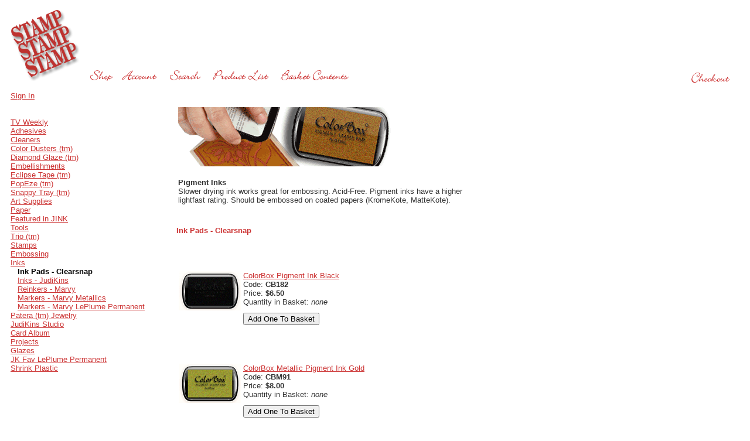

--- FILE ---
content_type: text/html
request_url: http://www.stampstampstamp.com/Merchant2/merchant.mvc?Screen=CTGY&Store_Code=S&Category_Code=padsclrs
body_size: 2207
content:
<!DOCTYPE HTML PUBLIC "-//W3C//DTD HTML 4.01 Transitional//EN" "http://www.w3.org/TR/html4/loose.dtd"><html>
<head><title>StampStampStamp: Ink Pads - Clearsnap</title><base href="http://www.stampstampstamp.com/Merchant2/"></head><body bgcolor="#ffffff">
<table border="0" cellpadding="0" cellspacing="0" width="100%"><tr><td align="left" valign="bottom" colspan=2 ><table border="0" cellpadding="4" cellspacing="0" width="100%">
<tr>
<td align="left" valign="bottom" nowrap>
<a href="http://www.stampstampstamp.com/Merchant2/merchant.mvc?Screen=SFNT&amp;Store_Code=S"><img src="graphics/00000001/sss_logo.gif" border=0></a>
<a href="http://www.stampstampstamp.com/Merchant2/merchant.mvc?Screen=SFNT&Store_Code=S"><img src="graphics/00000001/nav_1.gif" alt="Store Front" border=0></a>
<a href="https://www.stampstampstamp.com/Merchant2/merchant.mvc?Session_ID=fafff844c15ec825fd9a4c1b66ac5b3f&Screen=LOGN&Order=0&Store_Code=S"><img src="graphics/00000001/nav_2.gif" alt="Account" border=0></a>
<a href="http://www.stampstampstamp.com/Merchant2/merchant.mvc?Screen=SRCH&Store_Code=S"><img src="graphics/00000001/nav_3.gif" alt="Search" border=0></a>
<a href="http://www.stampstampstamp.com/Merchant2/merchant.mvc?Screen=PLST&Store_Code=S"><img src="graphics/00000001/nav_4.gif" alt="Product List" border=0></a>
<a href="http://www.stampstampstamp.com/Merchant2/merchant.mvc?Screen=BASK&Store_Code=S"><img src="graphics/00000001/nav_5.gif" alt="Basket Contents" border=0></a>
</td>
<td align="right" valign="bottom" nowrap>
<a href="https://www.stampstampstamp.com/Merchant2/merchant.mvc?Session_ID=fafff844c15ec825fd9a4c1b66ac5b3f&Screen=OINF&Store_Code=S"><img src="graphics/00000001/nav_6.gif" alt="Checkout" border=0></a>
</td>
</tr>
</table>
</td></tr><tr><td align="left" valign="bottom"> </td></tr><tr><td align="left" valign="top" bgcolor=""><table border="0" cellpadding="10" cellspacing="0"><tr><td align="left" valign="top" nowrap><font face="Arial, Helvetica" size="2" color="#000000"><a href="https://www.stampstampstamp.com/Merchant2/merchant.mvc?Session_ID=fafff844c15ec825fd9a4c1b66ac5b3f&Screen=LOGN&Order=0&Store_Code=S">Sign In</a><br><br>
<br />
<a href="http://www.stampstampstamp.com/Merchant2/merchant.mvc?Screen=CTGY&Store_Code=S&Category_Code=ctvw">
TV Weekly
</a>
<br>
<a href="http://www.stampstampstamp.com/Merchant2/merchant.mvc?Screen=CTGY&Store_Code=S&Category_Code=ah">
Adhesives
</a>
<br>
<a href="http://www.stampstampstamp.com/Merchant2/merchant.mvc?Screen=CTGY&Store_Code=S&Category_Code=cl">
Cleaners
</a>
<br>
<a href="http://www.stampstampstamp.com/Merchant2/merchant.mvc?Screen=CTGY&Store_Code=S&Category_Code=cd">
Color Dusters (tm)
</a>
<br>
<a href="http://www.stampstampstamp.com/Merchant2/merchant.mvc?Screen=CTGY&Store_Code=S&Category_Code=gp">
Diamond Glaze (tm)
</a>
<br>
<a href="http://www.stampstampstamp.com/Merchant2/merchant.mvc?Screen=CTGY&Store_Code=S&Category_Code=eb">
Embellishments
</a>
<br>
<a href="http://www.stampstampstamp.com/Merchant2/merchant.mvc?Screen=CTGY&Store_Code=S&Category_Code=et">
Eclipse Tape (tm)
</a>
<br>
<a href="http://www.stampstampstamp.com/Merchant2/merchant.mvc?Screen=CTGY&Store_Code=S&Category_Code=pz">
PopEze (tm)
</a>
<br>
<a href="http://www.stampstampstamp.com/Merchant2/merchant.mvc?Screen=CTGY&Store_Code=S&Category_Code=st">
Snappy Tray (tm)
</a>
<br>
<a href="http://www.stampstampstamp.com/Merchant2/merchant.mvc?Screen=CTGY&Store_Code=S&Category_Code=art">
Art Supplies
</a>
<br>
<a href="http://www.stampstampstamp.com/Merchant2/merchant.mvc?Screen=CTGY&Store_Code=S&Category_Code=ap">
Paper
</a>
<br>
<a href="http://www.stampstampstamp.com/Merchant2/merchant.mvc?Screen=CTGY&Store_Code=S&Category_Code=fe">
Featured in JINK
</a>
<br>
<a href="http://www.stampstampstamp.com/Merchant2/merchant.mvc?Screen=CTGY&Store_Code=S&Category_Code=gt">
Tools
</a>
<br>
<a href="http://www.stampstampstamp.com/Merchant2/merchant.mvc?Screen=CTGY&Store_Code=S&Category_Code=tt">
Trio (tm)
</a>
<br>
<a href="http://www.stampstampstamp.com/Merchant2/merchant.mvc?Screen=CTGY&Store_Code=S&Category_Code=stmp">
Stamps
</a>
<br>
<a href="http://www.stampstampstamp.com/Merchant2/merchant.mvc?Screen=CTGY&Store_Code=S&Category_Code=ep">
Embossing
</a>
<br>
<a href="http://www.stampstampstamp.com/Merchant2/merchant.mvc?Screen=CTGY&Store_Code=S&Category_Code=pads">
Inks
</a>
<br>
&nbsp;&nbsp;
<b>
Ink Pads - Clearsnap
</b>
<br>
&nbsp;&nbsp;
<a href="http://www.stampstampstamp.com/Merchant2/merchant.mvc?Screen=CTGY&Store_Code=S&Category_Code=padsjk">
Inks - JudiKins
</a>
<br>
&nbsp;&nbsp;
<a href="http://www.stampstampstamp.com/Merchant2/merchant.mvc?Screen=CTGY&Store_Code=S&Category_Code=reinkmarv">
Reinkers - Marvy
</a>
<br>
&nbsp;&nbsp;
<a href="http://www.stampstampstamp.com/Merchant2/merchant.mvc?Screen=CTGY&Store_Code=S&Category_Code=markmmetallic">
Markers - Marvy Metallics
</a>
<br>
&nbsp;&nbsp;
<a href="http://www.stampstampstamp.com/Merchant2/merchant.mvc?Screen=CTGY&Store_Code=S&Category_Code=markmlpp">
Markers - Marvy LePlume Permanent
</a>
<br>
<a href="http://www.stampstampstamp.com/Merchant2/merchant.mvc?Screen=CTGY&Store_Code=S&Category_Code=pat">
Patera (tm) Jewelry
</a>
<br>
<a href="http://www.stampstampstamp.com/Merchant2/merchant.mvc?Screen=CTGY&Store_Code=S&Category_Code=jks">
JudiKins Studio
</a>
<br>
<a href="http://www.stampstampstamp.com/Merchant2/merchant.mvc?Screen=CTGY&Store_Code=S&Category_Code=ca">
Card Album
</a>
<br>
<a href="http://www.stampstampstamp.com/Merchant2/merchant.mvc?Screen=CTGY&Store_Code=S&Category_Code=proj">
Projects
</a>
<br>
<a href="http://www.stampstampstamp.com/Merchant2/merchant.mvc?Screen=CTGY&Store_Code=S&Category_Code=glz">
Glazes
</a>
<br>
<a href="http://www.stampstampstamp.com/Merchant2/merchant.mvc?Screen=CTGY&Store_Code=S&Category_Code=markmlppjk">
JK Fav LePlume Permanent
</a>
<br>
<a href="http://www.stampstampstamp.com/Merchant2/merchant.mvc?Screen=CTGY&Store_Code=S&Category_Code=sp">
Shrink Plastic
</a>
<br>
</font></td></tr></table></td><td align="left" valign="top" width="80%"><br><blockquote><table width="501"><tr><td width="493"><img src="graphics/00000001/catpad/colorboxbanner.gif" width="384" height="101"></td></tr><tr><td><p><font color="#333333" size="2" face="Arial, Helvetica, sans-serif"><strong>Pigment Inks<br></strong>Slower drying ink works great for embossing. Acid-Free. Pigmentinks have a higher<br>lightfast rating. Should be embossed on coated papers (KromeKote, MatteKote).</font></p></td></tr></table>
<br><font face="Arial, Helvetica" size="2"><b>Ink Pads - Clearsnap</b></font><table border=0 cellpadding=2 cellspacing=0>
<tr><td colspan="1" nowrap>
<br>
<br>
<br>
</td></tr>
<tr><td align="left" valign="top" nowrap>
<table border=0 cellpadding=2 cellspacing=0>
<tr><td align="left" valign="top">
<a href="http://www.stampstampstamp.com/Merchant2/merchant.mvc?Screen=PROD&Store_Code=S&Product_Code=CB182&Category_Code=padsclrs"><img src="graphics/00000001/padsc/th_cb182.gif" border=0></a>
</td><td align="left" valign="top" colspan=2>
<font face="Arial, Helvetica" size="2" color="#333333">
<a href="http://www.stampstampstamp.com/Merchant2/merchant.mvc?Screen=PROD&Store_Code=S&Product_Code=CB182&Category_Code=padsclrs">ColorBox Pigment Ink Black</a><br>
Code: <b>CB182</b><br>
Price: <b>$6.50</b><br>
Quantity in Basket:
<i>none</i>
<br>
</font>
</td></tr>
<tr>
<td>&nbsp;</td>
<form method="post" action="http://www.stampstampstamp.com/Merchant2/merchant.mvc?">
<td align="left" valign="top">
<font face="Arial, Helvetica" size="2" color="#333333">
<input type="hidden" name="Action" value="ADPR">
<input type="hidden" name="Screen" value="CTGY">
<input type="hidden" name="Quantity" value=1>
<input type="hidden" name="Attributes" value="Yes">
<input type="hidden" name="Store_Code" value="S">
<input type="hidden" name="Offset" value="">
<input type="hidden" name="Product_Code" value="CB182">
<input type="hidden" name="Current_Product_Code" value="">
<input type="hidden" name="Category_Code" value="padsclrs">
<input type="submit" value="Add One To Basket">
</font>
</td>
</form>
<td>&nbsp;</td>
</tr>
</table>
</td></tr>
<tr><td colspan="1" nowrap>
<br>
<br>
<br>
</td></tr>
<td align="left" valign="top" nowrap>
<table border=0 cellpadding=2 cellspacing=0>
<tr><td align="left" valign="top">
<a href="http://www.stampstampstamp.com/Merchant2/merchant.mvc?Screen=PROD&Store_Code=S&Product_Code=CBM91&Category_Code=padsclrs"><img src="graphics/00000001/padsc/th_cbm91.gif" border=0></a>
</td><td align="left" valign="top" colspan=2>
<font face="Arial, Helvetica" size="2" color="#333333">
<a href="http://www.stampstampstamp.com/Merchant2/merchant.mvc?Screen=PROD&Store_Code=S&Product_Code=CBM91&Category_Code=padsclrs">ColorBox Metallic Pigment Ink Gold</a><br>
Code: <b>CBM91</b><br>
Price: <b>$8.00</b><br>
Quantity in Basket:
<i>none</i>
<br>
</font>
</td></tr>
<tr>
<td>&nbsp;</td>
<form method="post" action="http://www.stampstampstamp.com/Merchant2/merchant.mvc?">
<td align="left" valign="top">
<font face="Arial, Helvetica" size="2" color="#333333">
<input type="hidden" name="Action" value="ADPR">
<input type="hidden" name="Screen" value="CTGY">
<input type="hidden" name="Quantity" value=1>
<input type="hidden" name="Attributes" value="Yes">
<input type="hidden" name="Store_Code" value="S">
<input type="hidden" name="Offset" value="">
<input type="hidden" name="Product_Code" value="CBM91">
<input type="hidden" name="Current_Product_Code" value="">
<input type="hidden" name="Category_Code" value="padsclrs">
<input type="submit" value="Add One To Basket">
</font>
</td>
</form>
<td>&nbsp;</td>
</tr>
</table>
</td></tr>
<tr><td colspan="1" nowrap>
<br>
<br>
<br>
</td></tr>
<td align="left" valign="top" nowrap>
<table border=0 cellpadding=2 cellspacing=0>
<tr><td align="left" valign="top">
<a href="http://www.stampstampstamp.com/Merchant2/merchant.mvc?Screen=PROD&Store_Code=S&Product_Code=CBM92&Category_Code=padsclrs"><img src="graphics/00000001/padsc/th_cbm92.gif" border=0></a>
</td><td align="left" valign="top" colspan=2>
<font face="Arial, Helvetica" size="2" color="#333333">
<a href="http://www.stampstampstamp.com/Merchant2/merchant.mvc?Screen=PROD&Store_Code=S&Product_Code=CBM92&Category_Code=padsclrs">ColorBox Metallic Pigment Ink Silver</a><br>
Code: <b>CBM92</b><br>
Price: <b>$8.00</b><br>
Quantity in Basket:
<i>none</i>
<br>
</font>
</td></tr>
<tr>
<td>&nbsp;</td>
<form method="post" action="http://www.stampstampstamp.com/Merchant2/merchant.mvc?">
<td align="left" valign="top">
<font face="Arial, Helvetica" size="2" color="#333333">
<input type="hidden" name="Action" value="ADPR">
<input type="hidden" name="Screen" value="CTGY">
<input type="hidden" name="Quantity" value=1>
<input type="hidden" name="Attributes" value="Yes">
<input type="hidden" name="Store_Code" value="S">
<input type="hidden" name="Offset" value="">
<input type="hidden" name="Product_Code" value="CBM92">
<input type="hidden" name="Current_Product_Code" value="">
<input type="hidden" name="Category_Code" value="padsclrs">
<input type="submit" value="Add One To Basket">
</font>
</td>
</form>
<td>&nbsp;</td>
</tr>
</table>
</td></tr>
<tr><td colspan="1" nowrap>
<br>
<br>
<br>
</td></tr>
</table>
<br></blockquote></td></tr><tr><td align="left" valign="bottom"> </td></tr></table><html><body text="#CC3333" link="#CC3333" vlink="#663333"><div align="center"><p><font color="#CC3333" size="1" face="Arial, Helvetica, sans-serif"><a href="http://www.stampstampstamp.com" target="_blank">|SSS Home</a> |<a href="http://www.stampstampstamp.com/policies.html" target="_blank"> Policies</a> |<a href="mailto:inquiry@stampstampstamp.com" target="_blank"> ContactUs </a>| <a href="http://www.stampstampstamp.com/about.html">AboutUs</a> |</font></p><p><font color="#CC3333" size="1" face="Arial, Helvetica, sans-serif">&copy;</font><font size="1" face="Arial, Helvetica, sans-serif"> 2003-11StampStampStamp &#8226; Gardena, CA &#8226; (310) 515-1115 &#8226; OfficeHours: M-Th (10-4pm) F (10-2pm)</font></p></div></body></html>
</body>
</html>